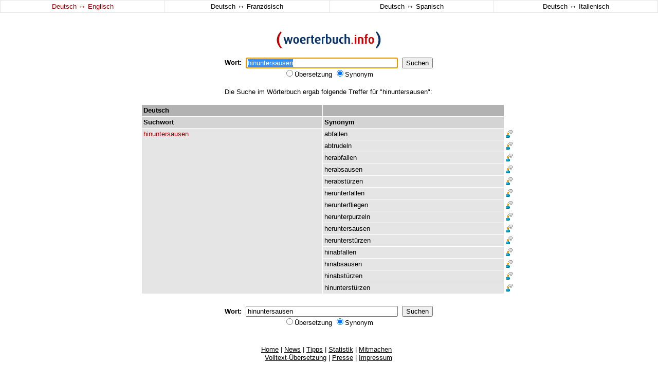

--- FILE ---
content_type: text/html
request_url: http://woerterbuch.info/deutsch-englisch/synonym/hinuntersausen.php
body_size: 2940
content:
<!doctype html public "-//w3c//dtd html 4.0 transitional//en">
<html>
<head>
    <title>hinuntersausen - Wörterbuch - Synonyme - Deutsch-Englisch Übersetzungen</title>
	<meta name="description" content="Wörterbuch - Synonyme - Deutsch-Englisch Übersetzungen für hinuntersausen">
	<meta name="keywords" content="hinuntersausen, wörterbuch, übersetzung, woerterbuch, synonyme, synonym, deutsch englisch übersetzungen, englischwörterbuch, englisch, deutsch, synonymwörterbuch, sprachausgabe">
	<meta name="abstract" content="Wörterbuch - Synonyme - Deutsch-Englisch Übersetzungen">
	<meta name="page-topic" content="Wörterbuch - Synonyme - Deutsch-Englisch Übersetzungen">
	<meta name="revisit-after" content="3 days">
	<meta name="robots" content="index, follow">
	<meta name="language" content="de">
      	<meta http-equiv="content-type" content="text/html; charset=iso-8859-1">
	<link rel="stylesheet" href="http://woerterbuch.info/css/style.css" type="text/css">
	<link rel="shortcut icon" href="http://woerterbuch.info/favicon.ico" type="image/ico">
<script type="text/javascript">
<!--
var ow = 1;
function SetFocus() {
	document.Form.query.focus();
	document.Form.query.select();
}
function fensterOeffnen( fensterURL, fensterTarget, fensterOptionen ) {
	if	( fensterURL == '1' ){
	  if	( ow == 1 ){
		return false;
	  }
	} else {
	ow = 1;
    window.open( '', fensterTarget, fensterOptionen ) ;
    return window.open( fensterURL, fensterTarget, fensterOptionen ) ;
	}
}
function doubleclk($a,$s,$l){
	document.location.href="http://woerterbuch.info/?query="+$a+"&s="+$s+"&l="+$l;
}
-->
</script>
</head>

<body bgcolor="#ffffff" leftmargin="0" topmargin="0" marginheight="0" marginwidth="0" onLoad="SetFocus()">

<table align="center" border="0" cellspacing="1" cellpadding="3" width="100%" bgcolor="#e5e5e5">
     <tr>
	 <td onmouseover="style.backgroundColor='#f1f1f1';" onmouseout="style.backgroundColor='#ffffff';" align="center" valign="middle" width="25%" bgcolor="#ffffff"><a class="nolink" href="/deutsch-englisch/synonym/hinuntersausen.php"><span class="rot">Deutsch <span style="font-size:14px">&harr;</span> Englisch</span></a></td>
	 <td onmouseover="style.backgroundColor='#f1f1f1';" onmouseout="style.backgroundColor='#ffffff';" align="center" valign="middle" width="25%" bgcolor="#ffffff"><a class="nolink" href="/deutsch-franzoesisch/synonym/hinuntersausen.php"><span class="standard">Deutsch <span style="font-size:14px">&harr;</span> Französisch</span></a></td>
	 <td onmouseover="style.backgroundColor='#f1f1f1';" onmouseout="style.backgroundColor='#ffffff';" align="center" valign="middle" width="25%" bgcolor="#ffffff"><a class="nolink" href="/deutsch-spanisch/synonym/hinuntersausen.php"><span class="standard">Deutsch <span style="font-size:14px">&harr;</span> Spanisch</span></a></td>
	 <td onmouseover="style.backgroundColor='#f1f1f1';" onmouseout="style.backgroundColor='#ffffff';" align="center" valign="middle" width="25%" bgcolor="#ffffff"><a class="nolink" href="/deutsch-italienisch/synonym/hinuntersausen.php"><span class="standard">Deutsch <span style="font-size:14px">&harr;</span> Italienisch</span></a></td>
     </tr>
</table>

<table align="center" border="0" cellpadding="0" cellspacing="0" width="728">
<tr>
<td align="center" valign="top">
 
 
<table align="center" border="0" cellpadding="0" cellspacing="0" width="100">
	<form action="http://woerterbuch.info/" method="get" name="Form">
     <tr>
	 <td align="center" colspan="5"><br><br></td>
     </tr>
     <tr>
	 <td align="center" colspan="5"><a href="http://woerterbuch.info/" target="_top"><img src="http://woerterbuch.info/images/logo.gif" border="0" title="woerterbuch.info" alt="woerterbuch.info"></a></td>
     </tr>
     <tr>
	 <td align="center" colspan="5"><br></td>
     </tr>
     <tr>
	 <td align="center" valign="middle"><span class="standard"><b>Wort:</b></class></td>
	 <td align="center" valign="middle"><span class="standard">&nbsp;&nbsp;</class></td>	 
	 <td align="center" valign="middle"><span class="standard"><input type="text" value="hinuntersausen" name="query" size="35"></class></td>
	 <td align="center" valign="middle"><span class="standard">&nbsp;&nbsp;</class></td>
	 <td align="center" valign="middle"><span class="standard"><input type="submit" value="Suchen"></class"></td>
     </tr>
     <tr>
	 <td align="center" colspan="5" class="standard">
		<input type="radio" name="s" value="dict" >Übersetzung
		<input type="radio" name="s" value="thesaurus" checked>Synonym
		<input type="hidden" name="l" value="en">
	 </td>
     </tr>
     <tr>
	 <td align="center" colspan="5"><br></td>
     </tr>
	</form>
</table>

</td>
<td align="center" valign="top"><img src="http://woerterbuch.info/images/blind.gif" border="0" height="1" width="1"></td>
<td align="center" valign="top"><img src="http://woerterbuch.info/images/blind.gif" border="0" height="1" width="1"></td>
</tr>
<tr>
<td align="center" valign="top">



<tr><td align="center" class="standard">Die Suche im Wörterbuch ergab folgende Treffer für "hinuntersausen":<br><br>
							</td></tr>
							<tr><td class="standard"><table border="0" cellspacing="1" cellpadding="3" width="728"><tr bgcolor="#b2b2b2"><td align="left" valign="top" class="standard" width="50%"><x1><b>Deutsch</b></x1></td><td align="left" valign="top" class="standard" width="50%"><x1><b> </b></x1></td><td bgcolor="#ffffff" class="standard"><img src="http://woerterbuch.info/images/blind.gif" border="0"></td></tr><tr bgcolor="#d4d4d4"><td align="left" valign="top" class="standard" width="50%"><x2><b>Suchwort</b></x2></td><td align="left" valign="top" class="standard" width="50%"><x2><b>Synonym</b></x2></td><td bgcolor="#ffffff" class="standard"><img src="http://woerterbuch.info/images/blind.gif" border="0"></td></tr><tr>
								<td onmouseover="style.backgroundColor='#f1f1f1';" onmouseout="style.backgroundColor='#e5e5e5';" rowspan="14" onDblClick="doubleclk('hinuntersausen','thesaurus','en')" align="left" valign="top" class="hl" width="50%"><a class="dictlink" href="http://woerterbuch.info/deutsch-englisch/synonym/hinuntersausen.php"><span class="rot">hinuntersausen</span></a></td>
								<td onmouseover="style.backgroundColor='#f1f1f1';" onmouseout="style.backgroundColor='#e5e5e5';" onDblClick="doubleclk('abfallen','thesaurus','en')" align="left" valign="top" class="hl" width="50%"><a class="dictlink" href="http://woerterbuch.info/deutsch-englisch/synonym/abfallen.php">abfallen</a></td><td bgcolor="#ffffff" align="left" valign="top" class="standard"><a href="#" onclick="fensterOeffnen( 'http://woerterbuch.info/index.php?de=hinuntersausen+abfallen&en=&r=&l=en', 'Sprachausgabe', 'width=500,height=200,toolbar=0,directories=0,menubar=0,status=0,resizable=0,location=0,scrollbars=0,copyhistory=0' ); return false;"><img src="http://woerterbuch.info/images/say.gif" border="0" title="Sprachausgabe" alt="Sprachausgabe"></a></td>
							</tr><tr>
								<td onmouseover="style.backgroundColor='#f1f1f1';" onmouseout="style.backgroundColor='#e5e5e5';" onDblClick="doubleclk('abtrudeln','thesaurus','en')" align="left" valign="top" class="hl" width="50%"><a class="dictlink" href="http://woerterbuch.info/deutsch-englisch/synonym/abtrudeln.php">abtrudeln</a></td>	<td bgcolor="#ffffff" align="left" valign="top" class="standard"><a href="#" onclick="fensterOeffnen( 'http://woerterbuch.info/index.php?de=hinuntersausen+abtrudeln&en=&r=&l=en', 'Sprachausgabe', 'width=500,height=200,toolbar=0,directories=0,menubar=0,status=0,resizable=0,location=0,scrollbars=0,copyhistory=0' ); return false;"><img src="http://woerterbuch.info/images/say.gif" border="0" title="Sprachausgabe" alt="Sprachausgabe"></a></td>
							</tr><tr>
								<td onmouseover="style.backgroundColor='#f1f1f1';" onmouseout="style.backgroundColor='#e5e5e5';" onDblClick="doubleclk('herabfallen','thesaurus','en')" align="left" valign="top" class="hl" width="50%"><a class="dictlink" href="http://woerterbuch.info/deutsch-englisch/synonym/herabfallen.php">herabfallen</a></td>	<td bgcolor="#ffffff" align="left" valign="top" class="standard"><a href="#" onclick="fensterOeffnen( 'http://woerterbuch.info/index.php?de=hinuntersausen+herabfallen&en=&r=&l=en', 'Sprachausgabe', 'width=500,height=200,toolbar=0,directories=0,menubar=0,status=0,resizable=0,location=0,scrollbars=0,copyhistory=0' ); return false;"><img src="http://woerterbuch.info/images/say.gif" border="0" title="Sprachausgabe" alt="Sprachausgabe"></a></td>
							</tr><tr>
								<td onmouseover="style.backgroundColor='#f1f1f1';" onmouseout="style.backgroundColor='#e5e5e5';" onDblClick="doubleclk('herabsausen','thesaurus','en')" align="left" valign="top" class="hl" width="50%"><a class="dictlink" href="http://woerterbuch.info/deutsch-englisch/synonym/herabsausen.php">herabsausen</a></td>	<td bgcolor="#ffffff" align="left" valign="top" class="standard"><a href="#" onclick="fensterOeffnen( 'http://woerterbuch.info/index.php?de=hinuntersausen+herabsausen&en=&r=&l=en', 'Sprachausgabe', 'width=500,height=200,toolbar=0,directories=0,menubar=0,status=0,resizable=0,location=0,scrollbars=0,copyhistory=0' ); return false;"><img src="http://woerterbuch.info/images/say.gif" border="0" title="Sprachausgabe" alt="Sprachausgabe"></a></td>
							</tr><tr>
								<td onmouseover="style.backgroundColor='#f1f1f1';" onmouseout="style.backgroundColor='#e5e5e5';" onDblClick="doubleclk('herabstürzen','thesaurus','en')" align="left" valign="top" class="hl" width="50%"><a class="dictlink" href="http://woerterbuch.info/deutsch-englisch/synonym/herabst%FCrzen.php">herabstürzen</a></td>	<td bgcolor="#ffffff" align="left" valign="top" class="standard"><a href="#" onclick="fensterOeffnen( 'http://woerterbuch.info/index.php?de=hinuntersausen+herabst%FCrzen&en=&r=&l=en', 'Sprachausgabe', 'width=500,height=200,toolbar=0,directories=0,menubar=0,status=0,resizable=0,location=0,scrollbars=0,copyhistory=0' ); return false;"><img src="http://woerterbuch.info/images/say.gif" border="0" title="Sprachausgabe" alt="Sprachausgabe"></a></td>
							</tr><tr>
								<td onmouseover="style.backgroundColor='#f1f1f1';" onmouseout="style.backgroundColor='#e5e5e5';" onDblClick="doubleclk('herunterfallen','thesaurus','en')" align="left" valign="top" class="hl" width="50%"><a class="dictlink" href="http://woerterbuch.info/deutsch-englisch/synonym/herunterfallen.php">herunterfallen</a></td>	<td bgcolor="#ffffff" align="left" valign="top" class="standard"><a href="#" onclick="fensterOeffnen( 'http://woerterbuch.info/index.php?de=hinuntersausen+herunterfallen&en=&r=&l=en', 'Sprachausgabe', 'width=500,height=200,toolbar=0,directories=0,menubar=0,status=0,resizable=0,location=0,scrollbars=0,copyhistory=0' ); return false;"><img src="http://woerterbuch.info/images/say.gif" border="0" title="Sprachausgabe" alt="Sprachausgabe"></a></td>
							</tr><tr>
								<td onmouseover="style.backgroundColor='#f1f1f1';" onmouseout="style.backgroundColor='#e5e5e5';" onDblClick="doubleclk('herunterfliegen','thesaurus','en')" align="left" valign="top" class="hl" width="50%"><a class="dictlink" href="http://woerterbuch.info/deutsch-englisch/synonym/herunterfliegen.php">herunterfliegen</a></td>	<td bgcolor="#ffffff" align="left" valign="top" class="standard"><a href="#" onclick="fensterOeffnen( 'http://woerterbuch.info/index.php?de=hinuntersausen+herunterfliegen&en=&r=&l=en', 'Sprachausgabe', 'width=500,height=200,toolbar=0,directories=0,menubar=0,status=0,resizable=0,location=0,scrollbars=0,copyhistory=0' ); return false;"><img src="http://woerterbuch.info/images/say.gif" border="0" title="Sprachausgabe" alt="Sprachausgabe"></a></td>
							</tr><tr>
								<td onmouseover="style.backgroundColor='#f1f1f1';" onmouseout="style.backgroundColor='#e5e5e5';" onDblClick="doubleclk('herunterpurzeln','thesaurus','en')" align="left" valign="top" class="hl" width="50%"><a class="dictlink" href="http://woerterbuch.info/deutsch-englisch/synonym/herunterpurzeln.php">herunterpurzeln</a></td>	<td bgcolor="#ffffff" align="left" valign="top" class="standard"><a href="#" onclick="fensterOeffnen( 'http://woerterbuch.info/index.php?de=hinuntersausen+herunterpurzeln&en=&r=&l=en', 'Sprachausgabe', 'width=500,height=200,toolbar=0,directories=0,menubar=0,status=0,resizable=0,location=0,scrollbars=0,copyhistory=0' ); return false;"><img src="http://woerterbuch.info/images/say.gif" border="0" title="Sprachausgabe" alt="Sprachausgabe"></a></td>
							</tr><tr>
								<td onmouseover="style.backgroundColor='#f1f1f1';" onmouseout="style.backgroundColor='#e5e5e5';" onDblClick="doubleclk('heruntersausen','thesaurus','en')" align="left" valign="top" class="hl" width="50%"><a class="dictlink" href="http://woerterbuch.info/deutsch-englisch/synonym/heruntersausen.php">heruntersausen</a></td>	<td bgcolor="#ffffff" align="left" valign="top" class="standard"><a href="#" onclick="fensterOeffnen( 'http://woerterbuch.info/index.php?de=hinuntersausen+heruntersausen&en=&r=&l=en', 'Sprachausgabe', 'width=500,height=200,toolbar=0,directories=0,menubar=0,status=0,resizable=0,location=0,scrollbars=0,copyhistory=0' ); return false;"><img src="http://woerterbuch.info/images/say.gif" border="0" title="Sprachausgabe" alt="Sprachausgabe"></a></td>
							</tr><tr>
								<td onmouseover="style.backgroundColor='#f1f1f1';" onmouseout="style.backgroundColor='#e5e5e5';" onDblClick="doubleclk('herunterstürzen','thesaurus','en')" align="left" valign="top" class="hl" width="50%"><a class="dictlink" href="http://woerterbuch.info/deutsch-englisch/synonym/herunterst%FCrzen.php">herunterstürzen</a></td>	<td bgcolor="#ffffff" align="left" valign="top" class="standard"><a href="#" onclick="fensterOeffnen( 'http://woerterbuch.info/index.php?de=hinuntersausen+herunterst%FCrzen&en=&r=&l=en', 'Sprachausgabe', 'width=500,height=200,toolbar=0,directories=0,menubar=0,status=0,resizable=0,location=0,scrollbars=0,copyhistory=0' ); return false;"><img src="http://woerterbuch.info/images/say.gif" border="0" title="Sprachausgabe" alt="Sprachausgabe"></a></td>
							</tr><tr>
								<td onmouseover="style.backgroundColor='#f1f1f1';" onmouseout="style.backgroundColor='#e5e5e5';" onDblClick="doubleclk('hinabfallen','thesaurus','en')" align="left" valign="top" class="hl" width="50%"><a class="dictlink" href="http://woerterbuch.info/deutsch-englisch/synonym/hinabfallen.php">hinabfallen</a></td>	<td bgcolor="#ffffff" align="left" valign="top" class="standard"><a href="#" onclick="fensterOeffnen( 'http://woerterbuch.info/index.php?de=hinuntersausen+hinabfallen&en=&r=&l=en', 'Sprachausgabe', 'width=500,height=200,toolbar=0,directories=0,menubar=0,status=0,resizable=0,location=0,scrollbars=0,copyhistory=0' ); return false;"><img src="http://woerterbuch.info/images/say.gif" border="0" title="Sprachausgabe" alt="Sprachausgabe"></a></td>
							</tr><tr>
								<td onmouseover="style.backgroundColor='#f1f1f1';" onmouseout="style.backgroundColor='#e5e5e5';" onDblClick="doubleclk('hinabsausen','thesaurus','en')" align="left" valign="top" class="hl" width="50%"><a class="dictlink" href="http://woerterbuch.info/deutsch-englisch/synonym/hinabsausen.php">hinabsausen</a></td>	<td bgcolor="#ffffff" align="left" valign="top" class="standard"><a href="#" onclick="fensterOeffnen( 'http://woerterbuch.info/index.php?de=hinuntersausen+hinabsausen&en=&r=&l=en', 'Sprachausgabe', 'width=500,height=200,toolbar=0,directories=0,menubar=0,status=0,resizable=0,location=0,scrollbars=0,copyhistory=0' ); return false;"><img src="http://woerterbuch.info/images/say.gif" border="0" title="Sprachausgabe" alt="Sprachausgabe"></a></td>
							</tr><tr>
								<td onmouseover="style.backgroundColor='#f1f1f1';" onmouseout="style.backgroundColor='#e5e5e5';" onDblClick="doubleclk('hinabstürzen','thesaurus','en')" align="left" valign="top" class="hl" width="50%"><a class="dictlink" href="http://woerterbuch.info/deutsch-englisch/synonym/hinabst%FCrzen.php">hinabstürzen</a></td>	<td bgcolor="#ffffff" align="left" valign="top" class="standard"><a href="#" onclick="fensterOeffnen( 'http://woerterbuch.info/index.php?de=hinuntersausen+hinabst%FCrzen&en=&r=&l=en', 'Sprachausgabe', 'width=500,height=200,toolbar=0,directories=0,menubar=0,status=0,resizable=0,location=0,scrollbars=0,copyhistory=0' ); return false;"><img src="http://woerterbuch.info/images/say.gif" border="0" title="Sprachausgabe" alt="Sprachausgabe"></a></td>
							</tr><tr>
								<td onmouseover="style.backgroundColor='#f1f1f1';" onmouseout="style.backgroundColor='#e5e5e5';" onDblClick="doubleclk('hinunterstürzen','thesaurus','en')" align="left" valign="top" class="hl" width="50%"><a class="dictlink" href="http://woerterbuch.info/deutsch-englisch/synonym/hinunterst%FCrzen.php">hinunterstürzen</a></td>	<td bgcolor="#ffffff" align="left" valign="top" class="standard"><a href="#" onclick="fensterOeffnen( 'http://woerterbuch.info/index.php?de=hinuntersausen+hinunterst%FCrzen&en=&r=&l=en', 'Sprachausgabe', 'width=500,height=200,toolbar=0,directories=0,menubar=0,status=0,resizable=0,location=0,scrollbars=0,copyhistory=0' ); return false;"><img src="http://woerterbuch.info/images/say.gif" border="0" title="Sprachausgabe" alt="Sprachausgabe"></a></td>
							</tr>	     <tr>
		 <td align="center" colspan="6"><span class="standard"><br></span></td>
	     </tr>
	</table>
     	<table align="center" border="0" cellpadding="0" cellspacing="0" width="728">
	<form action="http://woerterbuch.info/" method="get">
	     <tr>
		 <td align="center" colspan="6"><span class="standard"><b>Wort:</b>&nbsp;&nbsp;<input type="text" value="hinuntersausen" name="query" size="35">&nbsp;&nbsp;<input type="submit" value="Suchen"></td>	 
		 </tr>
	     <tr>
		 <td align="center" colspan="6" class="standard">
			<input type="radio" name="s" value="dict" >Übersetzung
			<input type="radio" name="s" value="thesaurus" checked>Synonym
		 </td>
		 </tr>
	     <tr>
		 <td align="center" colspan="6"><br></td>
		 </tr>
		 </table>
	<table align="center" border="0" cellpadding="0" cellpadding="0" width="100%">
	<tr>
		<td align="center">
		<span class="standard">
		<br>
		<a href="http://woerterbuch.info/">Home</a> |
		<a href="http://woerterbuch.info/news.php">News</a> |
		<a href="http://woerterbuch.info/tipps.php">Tipps</a> |
		<a href="http://woerterbuch.info/stats.php">Statistik</a> |
		<a href="http://woerterbuch.info/eintrag.php">Mitmachen</a>
		<!-- <a href="http://woerterbuch.info/toolbar/download.php">Toolbar</a><br> -->
		<span style="line-height:3px">&nbsp;</span><br>
		<a href="http://woerterbuch.info/volltext-uebersetzung.php">Volltext-Übersetzung</a> |
		<a href="http://woerterbuch.info/presse.php">Presse</a> |
		<a href="http://woerterbuch.info/impressum.php">Impressum</a><br>
		<br>
		<b>Über 3.750.000 <a href="http://woerterbuch.info/uebersetzungen.php" class="nolink">Übersetzungen</a> und <a href="http://woerterbuch.info/synonyme.php" class="nolink">Synonyme</a></b><br>
		<br>
		
		<!-- <table align="center" border="0" cellpadding="0" cellpadding="0">
		<tr>
		<td align="left" valign="middle"><span class="standard"><a onMouseOver="window.status='http://www.utrace.de/'; return true;" onMouseOut="window.status=''; return true;" href="http://www.utrace.de/" target="_blank" class="nolink">Sponsored by</a>&nbsp;</span></td>
		<td align="right" valign="middle"><span class="standard"><a onMouseOver="window.status='http://www.utrace.de/'; return true;" onMouseOut="window.status=''; return true;" href="http://www.utrace.de/" target="_blank"><img src="http://woerterbuch.info/images/sponsoren/utrace.gif" title="utrace - IP-Adressen und Domainnamen lokalisieren" alt="utrace - IP-Adressen und Domainnamen lokalisieren" width="55" height="16" border="0"></a></span></td>
		<td align="left" valign="middle"><span class="standard">&nbsp;<a onMouseOver="window.status='http://www.utrace.de/'; return true;" onMouseOut="window.status=''; return true;" href="http://www.utrace.de/" target="_blank" class="nolink">- IP-Adressen und Domainnamen lokalisieren</a></span></td>
		</tr>
		</table> -->

		<br>
		</span>
		</td>
	</tr>
</table>
</td>
	 <td align="left" valign="top"><img src="http://woerterbuch.info/images/blind.gif" height="1" width="1"></td>
	 <td align="left" valign="top">
	 </td>
	 </tr>
</table>
	</form>
<script defer src="https://static.cloudflareinsights.com/beacon.min.js/vcd15cbe7772f49c399c6a5babf22c1241717689176015" integrity="sha512-ZpsOmlRQV6y907TI0dKBHq9Md29nnaEIPlkf84rnaERnq6zvWvPUqr2ft8M1aS28oN72PdrCzSjY4U6VaAw1EQ==" data-cf-beacon='{"version":"2024.11.0","token":"07784f18070d4ec4a60f40eda9062191","r":1,"server_timing":{"name":{"cfCacheStatus":true,"cfEdge":true,"cfExtPri":true,"cfL4":true,"cfOrigin":true,"cfSpeedBrain":true},"location_startswith":null}}' crossorigin="anonymous"></script>
</body>
</html>
